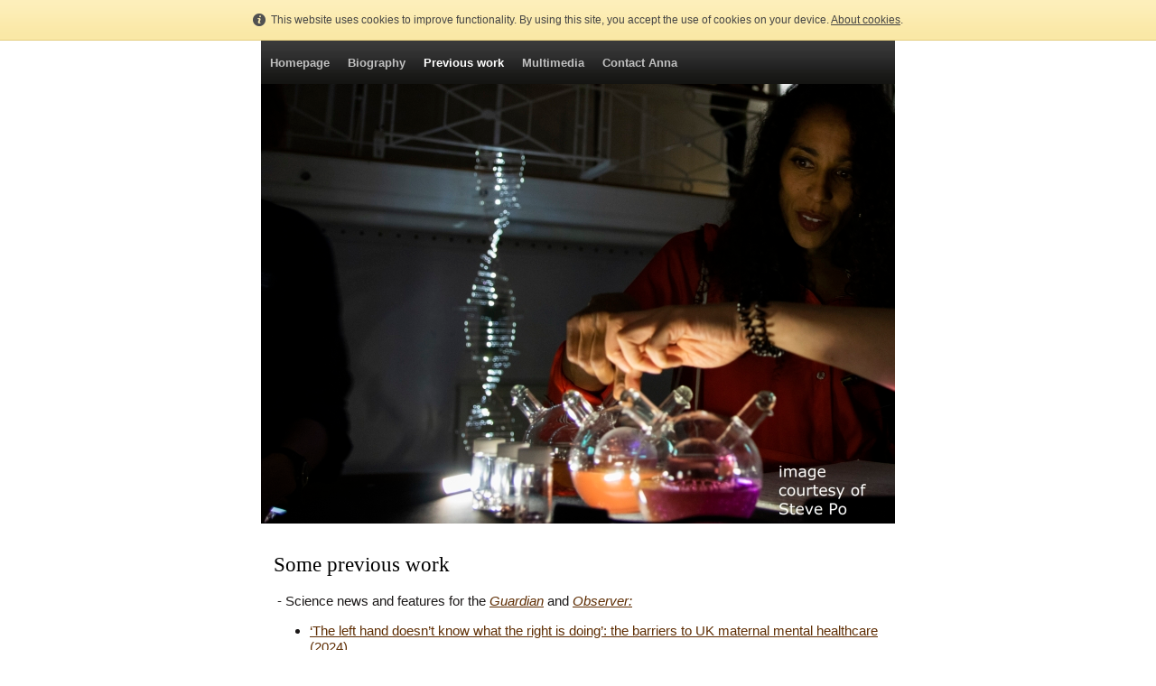

--- FILE ---
content_type: text/html; charset=UTF-8
request_url: http://www.annademming.com/previous_work.html
body_size: 4114
content:
<!DOCTYPE html PUBLIC "-//W3C//DTD XHTML 1.0 Transitional//EN" "http://www.w3.org/TR/xhtml1/DTD/xhtml1-transitional.dtd">
<html xmlns="http://www.w3.org/1999/xhtml" xml:lang="en-GB" lang="en-GB">
	<head>
		<title>Previous work</title>
		<meta http-equiv="Content-type" content="text/html; charset=utf-8" />
		<meta http-equiv="Last-Update" content="2025-04-03T10:39:55+01:00" />
		<meta http-equiv="X-UA-Compatible" content="IE=edge" />
		<meta name="viewport" content="width=702px" />
		        <meta name="keywords" content="" />
        <meta name="description" content="" />
		<!-- <link rel="stylesheet" href="style/thickbox.css" type="text/css" media="screen" /> -->
		<link rel="stylesheet" href="/style/style.v1.5.css" type="text/css" media="screen" />

		<link rel="stylesheet" href="/css/background/breeze_conform-green.css?m=1613398129" type="text/css" />
		<link rel="stylesheet" href="https://maxcdn.bootstrapcdn.com/font-awesome/4.4.0/css/font-awesome.min.css" type="text/css" />
		<link rel="stylesheet" href="/css/content/none.css?m=1613398129" type="text/css" />
		<link rel="stylesheet" href="//media.freeola.com/css/cookie.css" type="text/css" />
		<style type="text/css">
			.custom-font,html,body,input,select,textarea{font-family:Tahoma,Geneva,sans-serif;font-size:15px;}
			.custom-font,html,body,input{color:#1B1818;line-height:1.2}
			hr{border-color:inherit;border-style:solid;}
			td {font-family:Tahoma,Geneva,sans-serif;font-size:15px;}
			a { color: #5E2D03;}
			a:hover{color:#F67C04;}
			p{margin:0;padding:0;}
			#content_wrap{background:#FFFFFF;}
			input.formInputButton,.formInputButton,.custom-el-background{background:#CCCCCC !important;}
			input.formInputButton,.formInputButton,.custom-el-text{color:#000}
			input.formInputButton,.formInputButton,.custom-el-border{border:1px solid #CCCCCC !important;}
            .ui-datepicker .ui-datepicker-header{background:#CCCCCC;border:1px solid #CCCCCC;color:#000;}
			.image_container_small, .image_container_large {border:2px solid #CCCCCC;}
			.help_outer {
                max-width:15em;
				line-height: 1.4;
            }
			.help_header {
                color:#fff;
				/*width: 276px;*/
                font-weight:bold;
                word-wrap:break-word;
                padding:10px 10px 5px;
                background-color:#000;
                background-color:rgba(0,0,0,0.9);
                -webkit-border-top-left-radius: 5px;
                -webkit-border-top-right-radius: 5px;
                -moz-border-radius-topleft: 5px;
                -moz-border-radius-topright: 5px;
                border-top-left-radius: 5px;
                border-top-right-radius: 5px;
			}

			.help_body {
                color:#fff;
                padding:0 10px 10px;
				text-align: left;
				/*width: 276px;*/
                word-wrap:break-word;
                background-color:#000;
                background-color:rgba(0,0,0,0.9);
                -webkit-border-bottom-right-radius: 5px;
                -webkit-border-bottom-left-radius: 5px;
                -moz-border-radius-bottomright: 5px;
                -moz-border-radius-bottomleft: 5px;
                border-bottom-right-radius: 5px;
                border-bottom-left-radius: 5px;
			}

			.help_header_hr {
                display:none;
			}

            .form-required,
            .error {
                color:#CCCCCC            }
                        .blog-content.blog-trunc::after {
                display:block;
                background:linear-gradient(rgba(255, 255, 255, 0), rgba(255, 255, 255, 1));
            }
                    
	
        


					</style>
		<script type="text/javascript" src="//ajax.googleapis.com/ajax/libs/jquery/1.9.1/jquery.min.js"></script>
		<script type="text/javascript">!window.jQuery && document.write(unescape('%3Cscript type="text/javascript" src="/js/jquery-1.4.2.min.js"%3E%3C/script%3E'))</script>
		<script type="text/javascript" src="/js/jquery.touchSwipe.min.js"></script>
		<script type="text/javascript" src="/js/instantpro-live.js"></script>

<!--[if IE 7]>
		<script type="text/javascript">
		$(document).ready(function() {
			var zIndexNumber = 1000;
			$('div').each(function() {
				$(this).css('zIndex', zIndexNumber);
				zIndexNumber -= 10;
			});
		});
		</script>
<![endif]-->
		<script type="text/javascript" src="//media.freeola.com/js/magnific.jquery-min.js"></script>
		<script type="text/javascript" src="//media.freeola.com/js/gallery_magnific.js"></script>
<link rel="stylesheet" type="text/css" href="//media.freeola.com/css/magnific.jquery.css" />
<link rel="stylesheet" type="text/css" href="//media.freeola.com/css/gallery_magnific.css" />
		<link rel="stylesheet" href="/css/nav_top/06-black.css?m=1613398129" type="text/css" />
		<script type="text/javascript">

                        							var design_mode = false;
									var stats_data = '{"data":"[base64]","hash":"9b06a358c72bdaff60f6ae74ed5f74bf"}';
			var page_types = ["standard"];
						$(function() {
                setTimeout(function() {
                    $('.cookie-notify').slideUp('slow');
                }, 15000);
			});
					</script>

		
	</head>
	<body class="body702 body_align_center">
		
		
		<div id="bg_wrap_01" style="">

			<div id="bg_wrap_02">

				<div id="container_01" style="width:702px;position: relative;margin-left: auto; margin-right: auto;">

					<div id="container_01b">

						
						
						
						
						
						<div id="top_wrap">
							<div id="top_links_wrap">
								<div id="container_05" style="max-width:100%;width:702px;position: relative;margin-left: auto; margin-right: auto;">
									<div id="top_bar">
										<div id="top_links"><a href="http://www.annademming.com/">Home</a></div>
									</div>
								</div>
							</div>
						</div>
						<div id="bannav_wrap" class="light-theme " class="">

							
							<div id="top_nav_wrap" style="" data-nav-colour="#222222"  >

								
								<table cellpadding="0" cellspacing="0" border="0">
									<tr>
										<td valign="top">
											<div id="top_navigation1" class="small" style="width:662px; position:relative; overflow:hidden;">
												<ul style="position:relative;">
                                                <li class="waffle">
                                                    <a href="#" class="top_navigation">
                                                        <span class="waffle-icon"></span>
                                                        <span class="waffle-text">More</span>
                                                    </a>
                                                </li>
                                                            <li><a href="/" class="top_navigation">Homepage</a></li>
                        <li><a href="/biography.html" class="top_navigation">Biography</a></li>
                        <li><a href="/previous_work.html" class="navigation_selected">Previous work</a></li>
                        <li><a href="/multimedia.html" class="top_navigation">Multimedia</a></li>
                        <li><a href="/contact_anna.html" class="top_navigation">Contact Anna</a></li>
            </ul>
											</div>
										</td>
									</tr>
								</table>
							</div>

							



						
														<div style="position: relative; overflow: hidden; height: 487px;" id="banner_wrap" class="small"    >
																								<img src="/media/images/user-banner-images/28300/Wl2IuD-credit2-1580992079-small.jpg" alt="Banner Image" width="702" height="487"/>
							</div>
							
							
						</div>

					</div>

				</div>

			</div>

			<div id="bg_wrap_03">

				<div id="container_02" style="width:702px;position: relative;margin-left: auto; margin-right: auto;">

					<div id="container_02b">

						<div id="site_wrap" style="width:702px;" class="vert_nav_left">

							
							<div id="above_content" style="display:none"></div>

							<div id="content_wrap" style="overflow-x:auto;"   >
								<div class="page-section page-section-no-spacing page-standard-original"><p>&nbsp;</p><table style="width: 684px; height: 100%;" border="0" cellpadding="4"><tbody><tr><td valign="top"><p><span style="font-size: 12pt; font-family: Verdana;"><span style="color: #000000;"><span style="font-size: 17pt;">Some previous work</span></span></span></p><p>&nbsp;</p><p>&nbsp;- Science news and features for the <em><a href="https://www.theguardian.com/environment/2019/dec/20/new-form-of-uranium-found-that-could-affect-nuclear-waste-disposal-plans">Guardian</a> </em>and<em> <a href="https://www.theguardian.com/society/2024/jan/20/maternal-mental-health-care-nhs-postpartum-psychosis-depression-mother-baby-unit">Observer:</a></em></p><ul><li><a href="https://www.theguardian.com/society/2024/jan/20/maternal-mental-health-care-nhs-postpartum-psychosis-depression-mother-baby-unit">&lsquo;The left hand doesn&rsquo;t know what the right is doing&rsquo;: the barriers to UK maternal mental healthcare (2024)</a><em><a href="https://www.theguardian.com/society/2024/jan/20/maternal-mental-health-care-nhs-postpartum-psychosis-depression-mother-baby-unit">,</a></em>&nbsp;</li><li><a href="https://www.theguardian.com/science/2024/mar/02/doing-something-for-the-real-world-how-1000-uk-schoolkids-helped-crack-a-crystals-conundrum">'Doing something for the real world&rsquo;: how 1,000 UK schoolkids helped crack a crystals conundrum (2024)</a>,</li><li><a href="https://www.theguardian.com/science/2025/mar/23/they-have-no-one-to-follow-how-migrating-birds-use-quantum-mechanics-to-navigate"> &lsquo;They have no one to follow&rsquo;: how migrating birds use quantum mechanics to navigate (2025)</a></li></ul><p>&nbsp;</p><p>&nbsp;- Features, book reviews, and explainers for <em><a href="https://www.newscientist.com/author/anna-demming/">New Scientist</a></em></p><p>&nbsp;</p><p>&nbsp;- News and analysis in <em><a href="https://www.scientificamerican.com/author/anna-demming/">Scientific American</a></em></p><p>&nbsp;</p><p>&nbsp;- News, indepth, book reviews and multimedia for <em><a href="https://physicsworld.com/author/anna-demming/">Physics World</a></em></p><p>&nbsp;</p><p>&nbsp;- News and features for <em><a href="https://www.chemistryworld.com/anna-demming/500111.bio">Chemistry World</a></em></p><p>&nbsp;</p><p><em>&nbsp;- </em>Interview for <em><a href="https://academic.oup.com/jrssig/article/22/1/30/7919555#google_vignette">Significance</a></em></p><p>&nbsp;</p><p>&nbsp;- News for <em><a href="https://www.livescience.com/author/anna-demming">Live Science</a></em></p><p>&nbsp;</p><p>&nbsp;- Book reviews for <a href="https://www.sciencenews.org/author/anna-demming"><em>Science News</em></a></p><p>&nbsp;</p><p>&nbsp;- Focus article for <em><a href="https://physics.aps.org/articles/v13/37">APS Physics</a></em></p><p>&nbsp;</p><p>&nbsp;- Developmental manuscript edits for Springer-Nature</p><p>&nbsp;</p><p>&nbsp;- Editorials and manuscript review for IOP Publishing</p><p>&nbsp;</p><p>&nbsp;- Features sections for Newsdesk Media</p><p>&nbsp;</p><p>&nbsp;- Press releases, research highlights for&nbsp;industrial and academic institutions</p><p>&nbsp;</p><p>&nbsp;-&nbsp;<a href="https://www.nature.com/articles/nphoton.2008.143">News &amp; Views</a> for <em>Nature Photonics</em></p><p>&nbsp;</p><p style="text-align: center;">previous work in multimedia available&nbsp;<a href="/multimedia.html">here</a></p><p>&nbsp;</p><p>&nbsp;</p><p>&nbsp;</p></td></tr><tr><td><p><span style="font-size: 12pt; font-family: Verdana;"><span style="color: #000000;"><span style="font-size: 17pt;">&nbsp;</span></span></span></p></td></tr><tr><td><p><span style="font-size: 12pt; font-family: Verdana;"><span style="color: #000000;"><span style="font-size: 17pt;">&nbsp;</span></span></span></p></td></tr><tr><td><p><span style="font-size: 12pt; font-family: Verdana;"><span style="color: #000000;"><span style="font-size: 17pt;">&nbsp;</span></span></span></p></td></tr></tbody></table><p>&nbsp;</p></div>							</div>

							
							<div id="below_content" style="display:none"></div>

							<div style="clear: both;"></div>

						</div>

					</div>

				</div>

				<div id="footer_wrap">

					
					<div id="footer_links_wrap">
						<div id="container_03" style="max-width:100%;width:702px;position: relative;margin-left: auto; margin-right: auto;">
							<div id="footer_bar">
								<div id="footer_links" ><a href="http://www.annademming.com/">Home</a></div>
							</div>
						</div>
					</div>

					
					<div id="footer_text_wrap">

						<div id="container_04" style="width:702px;position: relative;margin-left: auto; margin-right: auto;">

						                    </div>

                    
					</div>
				</div>

			</div>

			<div id="bg_wrap_04"></div>

		</div>

		<div id="widget"></div>

		            		<div id="cookie_alert" class="cookie-notify">
    			<span>This website uses cookies to improve functionality. By using this site, you accept the use of cookies on your device. <a href="/data-handling-information.html">About cookies</a>.</span>
    		</div>
				
			</body>

</html>


--- FILE ---
content_type: text/html; charset=UTF-8
request_url: http://www.annademming.com/log-statistics.php
body_size: 296
content:
{"visits":0,"style":null,"enabled":false,"max_num_digits":6,"num_digits":6,"digits":null}

--- FILE ---
content_type: text/css;charset=UTF-8
request_url: http://www.annademming.com/css/background/breeze_conform-green.css?m=1613398129
body_size: 68
content:
html, body {
	margin: 0px;
	padding: 0px;
}

--- FILE ---
content_type: text/css;charset=UTF-8
request_url: http://www.annademming.com/css/content/none.css?m=1613398129
body_size: 204
content:
html, body {
}
#content_wrap {
	width: 686px;
	text-align: left;
	padding: 8px;
	overflow-x: auto;
	min-height: 419px;
}
#top_bar,
#footer_links_wrap {
	display:none;
}
#footer_text {
    margin-top:50px;
    padding-top:10px;
    padding:20px 0;
	text-align: center;
}

--- FILE ---
content_type: text/css
request_url: http://media.freeola.com/css/gallery_magnific.css
body_size: 3702
content:
.mfp-content {
    background-color: #FFFFFF;
    padding: 0 0px;
    margin-top:20px;
    margin-bottom:20px;
    overflow:hidden;

    font-family: arial;
    font-size: 12px;
    line-height: 18px;
}

.mfp-content p {
    color:#555555;
    margin:12px 0;
}

.mfp-content h1,
.mfp-content h2,
.mfp-content h3 {
    color: #111111;
    font-weight: normal;
    margin: 0;
    font-family: arial;
}

.mfp-figure,
.mfp-figure:after {
    box-shadow:none;
    position:relative;
    line-height:normal;
    margin:0px 10px;
}

.mfp-image-container {
    margin-bottom:10px;
    position:relative;
}

img.mfp-img {
    padding:50px 0px 35px 0px;
    position:relative;
    top:-40px;
    margin-bottom:-90px;
}

.mfp-image-container.mfp-caption-img img.mfp-img {
    padding:50px 0px 100px 0px;
}

.mfp-with-zoom .mfp-container,
.mfp-with-zoom.mfp-bg {
  opacity: 0.01;
  -webkit-backface-visibility: hidden;
  /* ideally, transition speed should match zoom duration */
  -webkit-transition: all 0.3s ease-out;
  -moz-transition: all 0.3s ease-out;
  -o-transition: all 0.3s ease-out;
  transition: all 0.3s ease-out;
}

.mfp-with-zoom.mfp-ready .mfp-container {
    opacity: 1;
}
.mfp-with-zoom.mfp-ready.mfp-bg {
    opacity: 0.89;
}

.mfp-with-zoom.mfp-removing .mfp-container,
.mfp-with-zoom.mfp-removing.mfp-bg {
  opacity: 0;
}

.mfp-arrow-right-bottom {
    display:block;
    float:right;
    border:0;
    color:#000;
    width:70px;
    height:16px;
    cursor:pointer;
    text-align:right;
    padding: 5px 0px 10px;
}

.mfp-arrow-left-bottom {
    display:block;
    float:left;
    border:0;
    color:#000;
    width:70px;
    height:16px;
    cursor:pointer;
    padding: 5px 0px 10px;
}

.mfp-arrow-right-middle {
    margin-bottom:15px;
    position:absolute;
    top:50%;
    right:0;
    border:0;
    background-image:url("//media.freeola.com/images/gallery/Right-Arrow-Icon.png");
    background-color:transparent;
    text-indent:-9999px;
    width:30px;
    height:30px;
    cursor:pointer;
}

.mfp-arrow-left-middle {
    margin-bottom:15px;
    position:absolute;
    top:50%;
    left:0;
    border:0;
    background-image:url("//media.freeola.com/images/gallery/Left-Arrow-Icon.png");
    background-color:transparent;
    text-indent:-9999px;
    width:30px;
    height:30px;
    cursor:pointer;
}

.mfp-close {
    display:none !important;
}

.mfp-custom-close {
    position:absolute;
    top:10px;
    right:0;
    display:block;
    color:#444;
    border:0;
    background-image:url("//media.freeola.com/images/gallery/Close-Viewer-Icon.png");
    background-color:transparent;
    height:30px;
    width:30px;
    text-indent:-9999px;
    z-index:1;
    cursor:pointer;
}

.mfp-bottom-bar {
    position:relative;
    margin-top:0px;
    z-index:1;
    min-height: 10px;
}

.mfp-caption {
    position:static;
    color:#000;
    padding-bottom:5px;
    min-height:60px;
}

.mfp-caption h3 {
    padding-bottom:0px !important;
    padding-top:8px !important;
    font-weight:bold;
    color:#000;
    word-wrap:break-word;
}

.mfp-caption p {
    margin: 5px 0px;
    color:#000;
    word-wrap:break-word;
}


.mfp-counter {
    position:static;
    text-align:center;
    color:#000;
    padding: 3px 0px 12px;
    height:16px;
}

.mfp-inline-holder .mfp-content{
    width:auto;
}

#magnific_heading_slide {
    position:relative;
    margin:0px 10px;
}

.mfp-heading-container {
    min-width:300px;
    min-height:100px;
}

.mfp-heading-text {
    text-align:center;
    max-width:400px;
    min-height:150px;
    padding:20px 50px;
    position:relative;
    cursor:pointer;
    word-wrap:break-word;
}

.mfp-heading-text #mfp-heading-title {
    padding: 20px;
}


--- FILE ---
content_type: text/css;charset=UTF-8
request_url: http://www.annademming.com/css/nav_top/06-black.css?m=1613398129
body_size: 362
content:
#top_navigation1 {
	height: 48px;
}

#top_nav_wrap {
	height: 48px;
	text-align: left;
	background: url('//media.freeola.com/navigations/06/black-top-nav-bg.jpg') repeat-x;
}

#top_nav_wrap ul {
	list-style-type: none;
	margin: 0px;
	padding: 0px;
	position:relative;
}

#top_nav_wrap li {
	float: left;
	height: 48px;
}

a.top_navigation:link, a.top_navigation:visited, a.navigation_selected:link, a.navigation_selected:visited {
	display: block;
	float: left;
	font: bold 13px arial;
	color: #c0c0c0;
	text-decoration: none;
	line-height: 50px;
	margin: 0px 10px 0px 10px;
}

a.top_navigation:hover {
	color: #fff;
}

a.navigation_selected:link, a.navigation_selected:visited {
	color: #fff;
}

#edit-button-nav-top {
	top: 11px;
	right: 10px;
}

--- FILE ---
content_type: application/javascript
request_url: http://www.annademming.com/js/instantpro-live.js
body_size: 57120
content:
/**
 * jQuery.browser.mobile (http://detectmobilebrowser.com/)
 *
 * jQuery.browser.mobile will be true if the browser is a mobile device
 *
 **/
(function(a){(jQuery.browser2=jQuery.browser2||{}).mobile=/(android|bb\d+|meego).+mobile|avantgo|bada\/|blackberry|blazer|compal|elaine|fennec|hiptop|iemobile|ip(hone|od)|iris|kindle|lge |maemo|midp|mmp|mobile.+firefox|netfront|opera m(ob|in)i|palm( os)?|phone|p(ixi|re)\/|plucker|pocket|psp|series(4|6)0|symbian|treo|up\.(browser|link)|vodafone|wap|windows ce|xda|xiino/i.test(a)||/1207|6310|6590|3gso|4thp|50[1-6]i|770s|802s|a wa|abac|ac(er|oo|s\-)|ai(ko|rn)|al(av|ca|co)|amoi|an(ex|ny|yw)|aptu|ar(ch|go)|as(te|us)|attw|au(di|\-m|r |s )|avan|be(ck|ll|nq)|bi(lb|rd)|bl(ac|az)|br(e|v)w|bumb|bw\-(n|u)|c55\/|capi|ccwa|cdm\-|cell|chtm|cldc|cmd\-|co(mp|nd)|craw|da(it|ll|ng)|dbte|dc\-s|devi|dica|dmob|do(c|p)o|ds(12|\-d)|el(49|ai)|em(l2|ul)|er(ic|k0)|esl8|ez([4-7]0|os|wa|ze)|fetc|fly(\-|_)|g1 u|g560|gene|gf\-5|g\-mo|go(\.w|od)|gr(ad|un)|haie|hcit|hd\-(m|p|t)|hei\-|hi(pt|ta)|hp( i|ip)|hs\-c|ht(c(\-| |_|a|g|p|s|t)|tp)|hu(aw|tc)|i\-(20|go|ma)|i230|iac( |\-|\/)|ibro|idea|ig01|ikom|im1k|inno|ipaq|iris|ja(t|v)a|jbro|jemu|jigs|kddi|keji|kgt( |\/)|klon|kpt |kwc\-|kyo(c|k)|le(no|xi)|lg( g|\/(k|l|u)|50|54|\-[a-w])|libw|lynx|m1\-w|m3ga|m50\/|ma(te|ui|xo)|mc(01|21|ca)|m\-cr|me(rc|ri)|mi(o8|oa|ts)|mmef|mo(01|02|bi|de|do|t(\-| |o|v)|zz)|mt(50|p1|v )|mwbp|mywa|n10[0-2]|n20[2-3]|n30(0|2)|n50(0|2|5)|n7(0(0|1)|10)|ne((c|m)\-|on|tf|wf|wg|wt)|nok(6|i)|nzph|o2im|op(ti|wv)|oran|owg1|p800|pan(a|d|t)|pdxg|pg(13|\-([1-8]|c))|phil|pire|pl(ay|uc)|pn\-2|po(ck|rt|se)|prox|psio|pt\-g|qa\-a|qc(07|12|21|32|60|\-[2-7]|i\-)|qtek|r380|r600|raks|rim9|ro(ve|zo)|s55\/|sa(ge|ma|mm|ms|ny|va)|sc(01|h\-|oo|p\-)|sdk\/|se(c(\-|0|1)|47|mc|nd|ri)|sgh\-|shar|sie(\-|m)|sk\-0|sl(45|id)|sm(al|ar|b3|it|t5)|so(ft|ny)|sp(01|h\-|v\-|v )|sy(01|mb)|t2(18|50)|t6(00|10|18)|ta(gt|lk)|tcl\-|tdg\-|tel(i|m)|tim\-|t\-mo|to(pl|sh)|ts(70|m\-|m3|m5)|tx\-9|up(\.b|g1|si)|utst|v400|v750|veri|vi(rg|te)|vk(40|5[0-3]|\-v)|vm40|voda|vulc|vx(52|53|60|61|70|80|81|83|85|98)|w3c(\-| )|webc|whit|wi(g |nc|nw)|wmlb|wonu|x700|yas\-|your|zeto|zte\-/i.test(a.substr(0,4))})(navigator.userAgent||navigator.vendor||window.opera);

/*!
 * jQuery Browser Plugin v0.0.2
 * https://github.com/gabceb/jquery-browser-plugin
 *
 * Original jquery-browser code Copyright 2005, 2013 jQuery Foundation, Inc. and other contributors
 * http://jquery.org/license
 *
 * Modifications Copyright 2013 Gabriel Cebrian
 * https://github.com/gabceb
 *
 * Released under the MIT license
 *
 * Date: 2013-07-29T17:23:27-07:00
 */

(function( jQuery, window, undefined ) {
"use strict";

var matched, browser;

jQuery.uaMatch = function( ua ) {
  ua = ua.toLowerCase();

	var match = /(opr)[\/]([\w.]+)/.exec( ua ) ||
		/(chrome)[ \/]([\w.]+)/.exec( ua ) ||
		/(webkit)[ \/]([\w.]+)/.exec( ua ) ||
		/(opera)(?:.*version|)[ \/]([\w.]+)/.exec( ua ) ||
		/(msie) ([\w.]+)/.exec( ua ) ||
		ua.indexOf("trident") >= 0 && /(rv)(?::| )([\w.]+)/.exec( ua ) ||
		ua.indexOf("compatible") < 0 && /(mozilla)(?:.*? rv:([\w.]+)|)/.exec( ua ) ||
		[];

	var platform_match = /(ipad)/.exec( ua ) ||
		/(iphone)/.exec( ua ) ||
		/(android)/.exec( ua ) ||
		[];

	return {
		browser: match[ 1 ] || "",
		version: match[ 2 ] || "0",
		platform: platform_match[0] || ""
	};
};

matched = jQuery.uaMatch( window.navigator.userAgent );
browser = {};

if ( matched.browser ) {
	browser[ matched.browser ] = true;
	browser.version = matched.version;
}

if ( matched.platform) {
	browser[ matched.platform ] = true
}

// Chrome and Opera 15+ are Webkit, but Webkit is also Safari.
if ( browser.chrome || browser.opr) {
	browser.webkit = true;
} else if ( browser.webkit ) {
	browser.safari = true;
}

// IE11 has a new token so we will assign it msie to avoid breaking changes
if (browser.rv)
{
	browser.msie = true;
}

// Opera 15+ are identified as opr
if (browser.opr)
{
	browser.opera = true;
}

jQuery.browser = browser;

})( jQuery, window );

//*** THE ABOVE WAS INCLUDED TO MAKE THE FOLLOWING CODE COMPATIBLE WITH JQUERY 1.9.1 ***//

var toploc = ''
try {
    toploc = new String(top.location);
} catch (err) {
}
var calendar_parameters = new Object(), original_params = new Object(), schedule_parameters = new Object();
// Character counter

$(function(){

	var counter_chars = 0;

	$('.counter').each(function() {
		if($(this).hasClass('blog')) {
			counter_chars = 5000
		}
		if($(this).hasClass('guestbook')) {
			counter_chars = 2000;
		}
		if($(this).hasClass('contact')) {
			counter_chars = 400;
		}
		chars_left($(this).attr('id'), counter_chars, $(this).attr('id').replace(/\D/g,''));
	});

				//console.log(calendar_parameters);
	$.each(calendar_parameters, function(calendar_id, params) {
		$('#calendar-'+calendar_id).displayCalendar('add', params);
		$('.calendar-container').delegate('.more-like', 'click', function() {
			var tab_options = params;
		tab_options.calendar_id = $(this).attr('rel');
			tab_options.part_id = $('#calendar-'+tab_options.calendar_id).parent().attr('id').replace('tabs-', '');
			tab_options.filter_search = $(this).attr('id').replace('more-', '');
			$.fn.displayCalendar('display', tab_options);
			return false;
		});
		$('.calendar-container').delegate('.show-all', 'click', function() {
			var tab_options = params;
			tab_options.calendar_id = $(this).attr('rel');
			tab_options.part_id = $('#calendar-'+tab_options.calendar_id).parent().attr('id').replace('tabs-', '');
			delete tab_options.filter_search;
			$.fn.displayCalendar('display', tab_options);
			return false;
		});
	});


	// Init schedules
	$.each(schedule_parameters, function(schedule_id, params) {
		$('#schedule-'+schedule_id).displaySchedule('add', params);

                // Filter
                $('.schedule-container').undelegate('.filter-items', 'click');
                $('.schedule-container').delegate('.filter-items', 'click', function(e) {
                        var tab_options = params;
                        tab_options.schedule_id = $('.ui-tabs-selected').attr('rel');
                        tab_options.item_id = $(this).attr('id').replace('more-', '');
                        tab_options.filter_search = $(this).attr('rel');
                        $('#schedule-'+tab_options.schedule_id).displaySchedule('display', tab_options);
                        e.preventDefault();
                });
                $('.schedule-container').undelegate('.show-all-items', 'click');
                $('.schedule-container').delegate('.show-all-items', 'click', function(e) {
                        var tab_options = params;
                        tab_options.schedule_id = $('.ui-tabs-selected').attr('rel');
                        tab_options.item_id = $(this).attr('id').replace('more-', '');
                        tab_options.filter_search = '';
                        $('#schedule-'+tab_options.schedule_id).displaySchedule('display', tab_options);
                        e.preventDefault();
                });

		/*
		$('.schedule-container').delegate('.filter-items', 'click', function() {
			var tab_options =params;
			tab_options.item_id = $(this).attr('id').replace('more-', '');
			tab_options.filter_search = $(this).attr('rel')
			$.fn.displaySchedule('display', tab_options);
			return false;
		});

		$('.schedule-container').delegate('.show-all-items', 'click', function() {
			var tab_options = params;
			tab_options.schedule_id = $('.ui-tabs-selected').attr('rel');
			delete tab_options.filter_search;
			$.fn.displaySchedule('display', tab_options);
			return false;
		});	*/
	});
	$.each(original_params, function(part_id, params) {
		if (params.no_schedules) {
			$('.schedule-'+part_id).after('<div id="no-schedules"><strong>There are no schedules to display.</strong>');
		}
	});
});

var over = false;
function chars_left(source_id, count, target) {
    if($('#'+source_id).length > 0) {
        //Current character count
        var current = $('#'+source_id).val().length;
        //How many left?
        var chars_left = count - current;
        //Over the limit or not?
        if(chars_left < 0) {
            var currentval = $('#'+source_id).val();
            $('#'+source_id).val(currentval.substr(0, (count)));
            var current = $('#'+source_id).val().length;
            var chars_left = count - current;
        }
        $('#'+target).css('font-weight', chars_left > 0 ? 'normal' : 'bold');
        $('#'+target).text(chars_left);
    }
}

function check() {
	if(over == true) {
		document.getElementById('formInputButton').disabled = true;
		document.getElementById('warning').innerHTML = "Your message is to long, please shorten it.";
		}
	}

// jQuery
if(typeof jQuery == 'undefined') {
	document.write('<script type="text/javascript" src="js/jquery-1.3.2.min.js"><\/script>');
}

// Media embed
function writeFlash(p) {
	writeEmbed(
		'D27CDB6E-AE6D-11cf-96B8-444553540000',
		'http://download.macromedia.com/pub/shockwave/cabs/flash/swflash.cab#version=6,0,40,0',
		'application/x-shockwave-flash',
		p
	);
}

function writeShockWave(p) {
	writeEmbed(
	'166B1BCA-3F9C-11CF-8075-444553540000',
	'http://download.macromedia.com/pub/shockwave/cabs/director/sw.cab#version=8,5,1,0',
	'application/x-director',
		p
	);
}

function writeQuickTime(p) {
	writeEmbed(
		'02BF25D5-8C17-4B23-BC80-D3488ABDDC6B',
		'http://www.apple.com/qtactivex/qtplugin.cab#version=6,0,2,0',
		'video/quicktime',
		p
	);
}

function writeRealMedia(p) {
	writeEmbed(
		'CFCDAA03-8BE4-11cf-B84B-0020AFBBCCFA',
		'http://download.macromedia.com/pub/shockwave/cabs/flash/swflash.cab#version=6,0,40,0',
		'audio/x-pn-realaudio-plugin',
		p
	);
}

function writeWindowsMedia(p) {
	p.url = p.src;
	writeEmbed(
		'6BF52A52-394A-11D3-B153-00C04F79FAA6',
		'http://activex.microsoft.com/activex/controls/mplayer/en/nsmp2inf.cab#Version=5,1,52,701',
		'application/x-mplayer2',
		p
	);
}

function writeEmbed(cls, cb, mt, p) {
	var h = '', n;

	h += '<object classid="clsid:' + cls + '" codebase="' + cb + '"';
	h += typeof(p.id) != "undefined" ? 'id="' + p.id + '"' : '';
	h += typeof(p.name) != "undefined" ? 'name="' + p.name + '"' : '';
	h += typeof(p.width) != "undefined" ? 'width="' + p.width + '"' : '';
	h += typeof(p.height) != "undefined" ? 'height="' + p.height + '"' : '';
	h += typeof(p.align) != "undefined" ? 'align="' + p.align + '"' : '';
	h += '>';

	for (n in p)
		h += '<param name="' + n + '" value="' + p[n] + '">';

	h += '<embed type="' + mt + '"';

	for (n in p)
		h += n + '="' + p[n] + '" ';

	h += '></embed></object>';

	document.write(h);
}

// MAYGO
// jQuery tooltip
(function($){var helper={},current,title,tID,IE=$.browser.msie&&/MSIE\s(5\.5|6\.)/.test(navigator.userAgent),track=false;$.tooltip={blocked:false,defaults:{delay:200,fade:false,showURL:true,extraClass:"",top:15,left:15,id:"tooltip"},block:function(){$.tooltip.blocked=!$.tooltip.blocked;}};$.fn.extend({tooltip:function(settings){settings=$.extend({},$.tooltip.defaults,settings);createHelper(settings);return this.each(function(){$.data(this,"tooltip",settings);this.tOpacity=helper.parent.css("opacity");this.tooltipText=this.title;$(this).removeAttr("title");this.alt="";}).mouseover(save).mouseout(hide).click(hide);},fixPNG:IE?function(){return this.each(function(){var image=$(this).css('backgroundImage');if(image.match(/^url\(["']?(.*\.png)["']?\)$/i)){image=RegExp.$1;$(this).css({'backgroundImage':'none','filter':"progid:DXImageTransform.Microsoft.AlphaImageLoader(enabled=true, sizingMethod=crop, src='"+image+"')"}).each(function(){var position=$(this).css('position');if(position!='absolute'&&position!='relative')$(this).css('position','relative');});}});}:function(){return this;},unfixPNG:IE?function(){return this.each(function(){$(this).css({'filter':'',backgroundImage:''});});}:function(){return this;},hideWhenEmpty:function(){return this.each(function(){$(this)[$(this).html()?"show":"hide"]();});},url:function(){return this.attr('href')||this.attr('src');}});function createHelper(settings){if(helper.parent)return;helper.parent=$('<div id="'+settings.id+'"><h3></h3><div class="body"></div><div class="url"></div></div>').appendTo(document.body).hide();if($.fn.bgiframe)helper.parent.bgiframe();helper.title=$('h3',helper.parent);helper.body=$('div.body',helper.parent);helper.url=$('div.url',helper.parent);}function settings(element){return $.data(element,"tooltip");}function handle(event){if(settings(this).delay)tID=setTimeout(show,settings(this).delay);else
show();track=!!settings(this).track;$(document.body).bind('mousemove',update);update(event);}function save(){if($.tooltip.blocked||this==current||(!this.tooltipText&&!settings(this).bodyHandler))return;current=this;title=this.tooltipText;if(settings(this).bodyHandler){helper.title.hide();var bodyContent=settings(this).bodyHandler.call(this);if(bodyContent.nodeType||bodyContent.jquery){helper.body.empty().append(bodyContent)}else{helper.body.html(bodyContent);}helper.body.show();}else if(settings(this).showBody){var parts=title.split(settings(this).showBody);helper.title.html(parts.shift()).show();helper.body.empty();for(var i=0,part;(part=parts[i]);i++){if(i>0)helper.body.append("<br/>");helper.body.append(part);}helper.body.hideWhenEmpty();}else{helper.title.html(title).show();helper.body.hide();}if(settings(this).showURL&&$(this).url())helper.url.html($(this).url().replace('http://','')).show();else
helper.url.hide();helper.parent.addClass(settings(this).extraClass);if(settings(this).fixPNG)helper.parent.fixPNG();handle.apply(this,arguments);}function show(){tID=null;if((!IE||!$.fn.bgiframe)&&settings(current).fade){if(helper.parent.is(":animated"))helper.parent.stop().show().fadeTo(settings(current).fade,current.tOpacity);else
helper.parent.is(':visible')?helper.parent.fadeTo(settings(current).fade,current.tOpacity):helper.parent.fadeIn(settings(current).fade);}else{helper.parent.show();}update();}function update(event){if($.tooltip.blocked)return;if(event&&event.target.tagName=="OPTION"){return;}if(!track&&helper.parent.is(":visible")){$(document.body).unbind('mousemove',update)}if(current==null){$(document.body).unbind('mousemove',update);return;}helper.parent.removeClass("viewport-right").removeClass("viewport-bottom");var left=helper.parent[0].offsetLeft;var top=helper.parent[0].offsetTop;if(event){left=event.pageX+settings(current).left;top=event.pageY+settings(current).top;var right='auto';if(settings(current).positionLeft){right=$(window).width()-left;left='auto';}helper.parent.css({left:left,right:right,top:top});}var v=viewport(),h=helper.parent[0];if(v.x+v.cx<h.offsetLeft+h.offsetWidth){left-=h.offsetWidth+20+settings(current).left;helper.parent.css({left:left+'px'}).addClass("viewport-right");}if(v.y+v.cy<h.offsetTop+h.offsetHeight){top-=h.offsetHeight+20+settings(current).top;helper.parent.css({top:top+'px'}).addClass("viewport-bottom");}}function viewport(){return{x:$(window).scrollLeft(),y:$(window).scrollTop(),cx:$(window).width(),cy:$(window).height()};}function hide(event){if($.tooltip.blocked)return;if(tID)clearTimeout(tID);current=null;var tsettings=settings(this);function complete(){helper.parent.removeClass(tsettings.extraClass).hide().css("opacity","");}if((!IE||!$.fn.bgiframe)&&tsettings.fade){if(helper.parent.is(':animated'))helper.parent.stop().fadeTo(tsettings.fade,0,complete);else
helper.parent.stop().fadeOut(tsettings.fade,complete);}else
complete();if(settings(this).fixPNG)helper.parent.unfixPNG();}})(jQuery);

// Menu and tooltip initialisation
$(function() {
	if(jQuery.inArray('gallery', page_types) != -1) {
		$('.show_caption').tooltip({
	 	 	track: true,
	  	delay: 0,
	  	top: 0,
	  	showURL: false,
	  	bodyHandler: function() {
	  		var tooltip_text = $(this).find('.hidden_caption').text();
	  		if(tooltip_text != '' ) {
	  			return tooltip_text;
	  		} else {
	  			return false;
	  		}
	  	}
		});
		if(!jQuery.support.cssFloat) {
			$('.thumbnail_nofooter').css('height','24px');
		}
	}

	// Log stats
	if( ! design_mode) {
		$.post('/log-statistics.php', {
			 data: stats_data
			 }, function(response) {
				if (response) {
					response = $.parseJSON(response)
					if(response.enabled == 'yes') {
						var img_dir = '//media.freeola.com/images/addons/hitcounter/images/'+response.style+'/';
						var html = '<table style="clear:both;" width="116" border="0" cellspacing="0" cellpadding="0" align="center"><tr><td colspan="8" align="center" style="padding-top: 6px;"><span style="font: 11px arial;">Visitor Counter:</span></td></tr><tr>';
						html += '<td valign="bottom" class="'+response.style+'hcleftcol" width="4" style="background:url(//media.freeola.com/images/addons/hitcounter/images/'+response.style+'/left.gif) no-repeat;"></td>';
						for(var i = 0; i <= response.num_digits; i++) {
							if(response.digits[i] != '') {
								html +=  '<td width="18"><img src="'+img_dir+response.digits[i]+'.gif" alt="'+response.digits[i]+'" /></td>';
							}
						}
						html += '<td valign="bottom" class="'+response.style+'hcrightcol" width="4" style="background:url(//media.freeola.com/images/addons/hitcounter/images/'+response.style+'/right.gif) no-repeat;"></td></tr><tr><td colspan="8" style="padding-bottom: 6px;">&nbsp;</td></tr></table>';
						$('#hit-counter-box').html(html);
					}
				}
			}
		);
	}

	// Fix for IE
	if(!jQuery.support.cssFloat) {
		$('#banner_small').width(690);
	}
});


//MAY GO
//

window.matrix = new function(){
    var self = this

    var elements = {}
    var has_nav = false
    var rendered = false
    var expanded = false
    var last_width = 0
    var global_events = false

    self.update_elements = function(){
        elements = {
            $nav_wrap: $('#top_nav_wrap')
        }
        has_nav = elements.$nav_wrap.length > 0

        if(has_nav){

            elements.$nav_outer = $('#top_navigation1')
            elements.$nav_ul = elements.$nav_outer.children('ul')

            elements.items = []
            elements.$nav_ul.children(':not(.waffle)').each(function(){
                var $this = $(this)
                elements.items.push({
                    $item:$this,
                    classname:$(this).children('a').attr('class'),
                    matrixed:false
                })
            })

            elements.$waffle = elements.$nav_ul.children('.waffle')
                .click(function(){
                    self.toggle_menu()
                    return false
                })
            elements.$waffle_a = elements.$waffle.children('a')
            elements.$waffle_icon = elements.$waffle.find('.waffle-icon')

            var group_colour = elements.$nav_wrap.attr('data-nav-colour') || '#FFFFFF'

            elements.$expand_outer = elements.$nav_wrap.find('.expand-menu-outer')
            if(elements.$expand_outer.length > 0){
                elements.$expand_inner = elements.$expand_outer.children('.expand-menu')
                elements.$expand_ul = elements.$expand_inner.children('ul')
            } else {
                elements.$expand_outer = $('<div />')
                    .addClass('expand-menu-outer')
                    .insertAfter(elements.$nav_wrap)
                    .hide()
                    .on('touchstart', function(e) {
                        e.stopPropagation()
                    })
                elements.$expand_inner = $('<div />')
                    .addClass('expand-menu')
                    .appendTo(elements.$expand_outer)
                elements.$expand_ul = $('<ul />').appendTo(elements.$expand_inner)
            }

            elements.$expand_inner.css({
                borderColor:group_colour
            })

        }

        rendered = false
        expanded = false
        last_width = 0
    }

    self.refresh = function(){
        if(!has_nav)
            return

        var current_width = elements.$nav_outer.width()
        if(current_width == last_width)
            return

        last_width = current_width

        if(rendered){
            for(var i in elements.items){
                var item = elements.items[i]
                if(item.matrixed){
                    item.$item
                        .appendTo(elements.$nav_ul)
                        .children('a').attr('class', item.classname)
                    item.matrixed = false
                }
            }
            elements.$waffle.prependTo(elements.$nav_ul)
            elements.$waffle_icon.removeClass('fa-bars')
            elements.$expand_inner.removeClass('waffle-menu burger-menu quarters thirds')
            elements.$nav_outer.removeClass('matrix-menu-loaded')
            elements.$expand_outer.hide()
        }
        elements.$waffle_icon.addClass('fa fa-th').removeClass('fa-bars')

        var max_top = elements.$nav_ul.children('li').first().position().top
        var max_left = current_width

        // Hide the button and see if the last item fits
        // If it doesn't show the button and create a dropdown
        elements.$waffle.hide()
        var $last_item = elements.$nav_ul.children('li').last()
        var position = $last_item.position()
        if(position.left + $last_item.outerWidth(true) >= max_left || position.top > max_top)
            elements.$waffle.show()
        else
            return

        // Make sure the font size is at least 14px as font awesome looks bad smaller
        var current_waffle_size = parseInt(elements.$waffle_icon.css('font-size').match(/\d+/g)[0])
        var min_size = 14
        var odd_sizes = {
            15:14,
            16:14,
            17:18,
            19:18,
            20:21,
            23:24,
            29:30
        }
        if(current_waffle_size > 0){
            if(current_waffle_size < min_size){
                var difference = Math.floor((min_size - current_waffle_size)/2)
                elements.$waffle_icon.css({
                    'fontSize': min_size + 'px',
                    'position': 'relative',
                    'top': difference + 'px'
                })
                current_waffle_size = min_size
            }
            for(var size in odd_sizes){
                if(current_waffle_size == size){
                    elements.$waffle_icon.css('fontSize',odd_sizes[size])
                    current_waffle_size = odd_sizes[size]
                }
            }
        }
        elements.$waffle_icon.css('min-width', (current_waffle_size + 2) + 'px')

        // 3. Move items that don't fit in the main menu into the dropdown
        var moved_item_count = 0
        var text_styling = {
            'font-family':'',
            'text-transform':'',
            'font-size':'',
            'font-weight':''
        }
        for(var attr in text_styling){
            text_styling[attr] = elements.$waffle_a.css(attr)
        }

        var type = 'waffle'

        var too_thin = elements.$nav_wrap.width() < 400

        for(var i = elements.items.length -1;i>=0;i--){
            var item = elements.items[i]
            var $li = item.$item
            var position = $li.position()
            if(too_thin
                || position.left + $li.outerWidth(true) + ($li.next().length > 0 && $('div.expand-menu-outer').length > 0 ? $('li.waffle').outerWidth(true) : 0) >= max_left
                || position.top > max_top) {
                $li.prependTo(elements.$expand_ul)
                item.matrixed = true
                $li.children('a').css(text_styling)
                moved_item_count += 1
            }
        }

        elements.$expand_ul.find('li:not(.waffle) a.top_navigation').removeClass('top_navigation')
        elements.$expand_ul.find('.navigation_selected').removeClass('navigation_selected').addClass('selected')

        // 4. Decide if we want a waffle or burger
        if(moved_item_count == 0){
            elements.$waffle.hide()
            return
        }
        if(moved_item_count <= 5 || elements.$nav_wrap.width() < 600)
            type = 'burger'
        elements.$expand_inner.addClass(type + '-menu').height('auto').show()
        elements.$expand_outer.show()

        // 5. If the new menu is a waffle, decide the number of columns
        if(type == 'waffle'){
            var has_overflowing_columns = function(){
                var overflowing = false
                elements.$expand_ul.children('li').each(function(){
                    if(!overflowing){
                        var $li = $(this)
                        var $a = $li.children('a')
                        // 20 hardcoded padding
                        if($a.width() > $li.width() - 20)
                            overflowing = true
                    }
                })
                return overflowing
            }

            elements.$expand_inner.addClass('quarters check-widths')
            if(has_overflowing_columns())
                elements.$expand_inner.removeClass('quarters')
                    .addClass('thirds')
            if(has_overflowing_columns())
                elements.$expand_inner.removeClass('thirds')
            // If still cant fit, fall back to burger
            if(has_overflowing_columns()){
                type='burger'
                elements.$expand_inner.removeClass('waffle-menu')
                            .addClass('burger-menu')
            }
            elements.$expand_inner.removeClass('check-widths')
        }
        // If need bars instead of waffle, switch icon over
        if(type != 'waffle')
            elements.$waffle_icon.removeClass('fa-th').addClass('fa-bars')

        elements.$expand_inner.hide()

        // 6. Add the matrix menu loaded class for post-load css and move the more button to the end
        elements.$nav_outer.addClass('matrix-menu-loaded')

        rendered = true
    }

    self.show_menu = function(){
        self.toggle_menu(true)
    }

    self.hide_menu = function(){
        self.toggle_menu(false)
    }

    self.toggle_menu = function(show){
        if(show === undefined){
            show = !expanded
        }
        if(show && !expanded){
            elements.$expand_inner && elements.$expand_inner.slideDown(200)
            expanded = true
        } else if(!show && expanded){
            elements.$expand_inner && elements.$expand_inner.stop().slideUp(200)
            expanded = false
        }
    }

    self.add_global_events = function(){

        if(global_events){
            return
        }
        global_events = true

        $(document).click(function(e){
            if(expanded && e.button == 0){
                var $target = $(e.target)
                if($target.is('a') || $(e.target).closest('.expand-menu').length == 0){
                    self.hide_menu()
                }
            }
        })

        var timeout_ref
        $(window).on('resize', function() {
            clearTimeout(timeout_ref)
            timeout_ref = setTimeout(function() {
                self.refresh()
            }, 100)
        })

    }

    self.init = function(){
        self.add_global_events()
        self.update_elements()
        self.refresh()
    }

    return self
}()

$(function(){
    matrix.init()
})
$(window).on('load', function(){
    matrix.refresh()
})

// Thickbox

$.browser.msie6 = $.browser.msie && /MSIE 6\.0/i.test(window.navigator.userAgent) && !/MSIE 7\.0/i.test(window.navigator.userAgent);

function getRandomNumber(range) {
	return Math.floor(Math.random() * range);
}

function getRandomChar() {
	var chars = "0123456789abcdefghijklmnopqurstuvwxyzABCDEFGHIJKLMNOPQURSTUVWXYZ";
	return chars.substr( getRandomNumber(62), 1 );
}

function randomID(size) {
	var str = "";
	for(var i = 0; i < size; i++)
	{
		str += getRandomChar();
	}
	return str;
}

$.browser.msie6 = $.browser.msie && /MSIE 6\.0/i.test(window.navigator.userAgent) && !/MSIE 7\.0/i.test(window.navigator.userAgent);

function getRandomNumber(range) {
	return Math.floor(Math.random() * range);
}

function getRandomChar() {
	var chars = "0123456789abcdefghijklmnopqurstuvwxyzABCDEFGHIJKLMNOPQURSTUVWXYZ";
	return chars.substr( getRandomNumber(62), 1 );
}

function randomID(size) {
	var str = "";
	for(var i = 0; i < size; i++)
	{
		str += getRandomChar();
	}
	return str;
}

var tb_pathToImage = "//media.freeola.com/images/images/loadingAnimation.gif";
/*!!!!!!!!!!!!!!!!! edit below this line at your own risk !!!!!!!!!!!!!!!!!!!!!!!*/
//on page load call tb_init

$(document).ready(function(){
  tb_init('a.thickbox, area.thickbox, input.thickbox');//pass where to apply thickbox
  imgLoader = new Image();// preload image
  imgLoader.src = tb_pathToImage;
});
//add thickbox to href & area elements that have a class of .thickbox
function tb_init(domChunk){
  $(domChunk).click(function(){
  //var t = this.title || this.name || null;
  var t = this.rev || this.name || false;
  var a = this.href || this.alt;
  var g = this.rel || false;
  tb_show(t,a,g);
  this.blur();
  return false;
  });
}
function tb_show(caption, url, imageGroup) {//function called when the user clicks on a thickbox link
  try {
    if (typeof document.body.style.maxHeight === "undefined") {//if IE 6
      $("body","html").css({height: "100%", width: "100%"});
      $("html").css("overflow","hidden");
      if (document.getElementById("TB_HideSelect") === null) {//iframe to hide select elements in ie6
        $("body").append("<iframe src='javascript:false;' id='TB_HideSelect'></iframe><div id='TB_overlay'></div><div id='TB_window'></div>");
        $("#TB_overlay").click(tb_remove);
      }
    }else{//all others
      if(document.getElementById("TB_overlay") === null){
        $("body").append("<div id='TB_overlay'></div><div id='TB_window'></div>");
        $("#TB_overlay").click(tb_remove);
      }
    }

    if(tb_detectMacXFF()){
      $("#TB_overlay").addClass("TB_overlayMacFFBGHack");//use png overlay so hide flash
    }else{
      $("#TB_overlay").addClass("TB_overlayBG");//use background and opacity
    }

    if(caption===null){caption="";}
    $("body").append("<div id='TB_load'><img src='"+imgLoader.src+"' /></div>");//add loader to the page
    $('#TB_load').show();//show loader

    var baseURL;
     if(url.indexOf("?")!==-1){ //ff there is a query string involved
      baseURL = url.substr(0, url.indexOf("?"));
     }else{
         baseURL = url;
     }

     var urlString = /\.jpg$|\.jpeg$|\.png$|\.gif$|\.bmp$/;
     var urlType = baseURL.toLowerCase().match(urlString);
    if(urlType == '.jpg' || urlType == '.jpeg' || urlType == '.png' || urlType == '.gif' || urlType == '.bmp'){//code to show images

      TB_PrevCaption = "";
      TB_PrevURL = "";
      TB_PrevHTML = "";
      TB_NextCaption = "";
      TB_NextURL = "";
      TB_NextHTML = "";
      TB_imageCount = "";
      TB_FoundURL = false;
      if(imageGroup){
        TB_TempArray = $("a[rel="+imageGroup+"]").get();
        for (TB_Counter = 0; ((TB_Counter < TB_TempArray.length) && (TB_NextHTML === "")); TB_Counter++) {
          var urlTypeTemp = TB_TempArray[TB_Counter].href.toLowerCase().match(urlString);
            if (!(TB_TempArray[TB_Counter].href == url)) {
              if (TB_FoundURL) {
              	//TB_NextCaption = TB_TempArray[TB_Counter].title;
                TB_NextCaption = TB_TempArray[TB_Counter].rev;
                TB_NextURL = TB_TempArray[TB_Counter].href;
                TB_NextHTML = "<span id='TB_next'>&nbsp;&nbsp;<a href='#'>Next &gt;</a></span>";
              } else {
              	//TB_PrevCaption = TB_TempArray[TB_Counter].name;
                TB_PrevCaption = TB_TempArray[TB_Counter].rev;
                TB_PrevURL = TB_TempArray[TB_Counter].href;
                TB_PrevHTML = "<span id='TB_prev'>&nbsp;&nbsp;<a href='#'>&lt; Prev</a></span>";
              }
            } else {
              TB_FoundURL = true;
              TB_imageCount = "Image " + (TB_Counter + 1) +" of "+ (TB_TempArray.length);
            }
        }
      }
      imgPreloader = new Image();
      imgPreloader.onload = function(){
      imgPreloader.onload = null;

      // Resizing large images - orginal by Christian Montoya edited by me.
      var pagesize = tb_getPageSize();
      var x = pagesize[0] - 170;
      var y = pagesize[1] - 170;
      var imageWidth = imgPreloader.width;
      var imageHeight = imgPreloader.height;
      if (imageWidth > x) {
        imageHeight = imageHeight * (x / imageWidth);
        imageWidth = x;
        if (imageHeight > y) {
          imageWidth = imageWidth * (y / imageHeight);
          imageHeight = y;
        }
      } else if (imageHeight > y) {
        imageWidth = imageWidth * (y / imageHeight);
        imageHeight = y - 30;
        if (imageWidth > x) {
          imageHeight = imageHeight * (x / imageWidth);
          imageWidth = x;
        }
      }
      // End Resizing

      TB_WIDTH = imageWidth + 30;
      if(TB_WIDTH < 200) {
      	TB_WIDTH = TB_WIDTH + (200 - TB_WIDTH);
      }
      TB_HEIGHT = imageHeight + 100;


      function stripHTML(oldString) {

  return oldString.replace(/<&#91;^>&#93;*>/g, "");

}

      var description_exists = caption.indexOf("##");
      if(description_exists >= 0) {
      	var caption_array = caption.split("##");
      	var alt = caption_array[1].replace('##', '');
				if(alt.replace(/<(?:.|\s)*?>/g, "") != alt) {
					alt = '';
				}
      	$("#TB_window").append("<div id='TB_closeWindow'><a href='#' id='TB_closeWindowButton' title='Close'>close</a> or Esc Key</div><a href='' id='TB_ImageOff' title='Close'><img id='TB_Image' src='"+url+"' width='"+imageWidth+"' height='"+imageHeight+"' alt=\""+alt+"\"/></a>" + "<div id='TB_caption'><div class='caption'>"+caption_array[0].replace('##', '')+"</div><div class='description'>"+caption_array[1].replace('##', '')+"</div><div id='TB_secondLine'>" + TB_imageCount + TB_PrevHTML + TB_NextHTML + "</div></div>");
      } else {
      	$("#TB_window").append("<div id='TB_closeWindow'><a href='#' id='TB_closeWindowButton' title='Close'>close</a> or Esc Key</div><a href='' id='TB_ImageOff' title='Close'><img id='TB_Image' src='"+url+"' width='"+imageWidth+"' height='"+imageHeight+"' alt=\""+caption.replace('##', '')+"\"/></a>" + "<div id='TB_caption'>"+caption.replace('##', '')+"<div id='TB_secondLine'>" + TB_imageCount + TB_PrevHTML + TB_NextHTML + "</div></div>");
      }

      $("#TB_closeWindowButton").click(tb_remove);

      if (!(TB_PrevHTML === "")) {
        function goPrev(){
          if($(document).unbind("click",goPrev)){$(document).unbind("click",goPrev);}
          $("#TB_window").remove();
          $("body").append("<div id='TB_window'></div>");
          tb_show(TB_PrevCaption, TB_PrevURL, imageGroup);
          return false;
        }
        $("#TB_prev").click(goPrev);
      }

      if (!(TB_NextHTML === "")) {
        function goNext(){
          $("#TB_window").remove();
          $("body").append("<div id='TB_window'></div>");
          tb_show(TB_NextCaption, TB_NextURL, imageGroup);
          return false;
        }
        $("#TB_next").click(goNext);

      }
      document.onkeydown = function(e){
        if (e == null) { // ie
          keycode = event.keyCode;
        } else { // mozilla
          keycode = e.which;
        }
        if(keycode == 27){ // close
          tb_remove();
        } else if(keycode == 190){ // display previous image
          if(!(TB_NextHTML == "")){
            document.onkeydown = "";
            goNext();
          }
        } else if(keycode == 188){ // display next image
          if(!(TB_PrevHTML == "")){
            document.onkeydown = "";
            goPrev();
          }
        }
      };

      tb_position();
      $("#TB_load").remove();
      $("#TB_ImageOff").click(tb_remove);
      $("#TB_window").css({display:"block"}); //for safari using css instead of show
      };

      imgPreloader.src = url;
    }else{//code to show html

      var queryString = url.replace(/^[^\?]+\??/,'');
      var params = tb_parseQuery( queryString );
      TB_WIDTH = (params['width']*1) + 30 || 630; //defaults to 630 if no paramaters were added to URL
      TB_HEIGHT = (params['height']*1) + 40 || 440; //defaults to 440 if no paramaters were added to URL
      ajaxContentW = TB_WIDTH - 30;
      ajaxContentH = TB_HEIGHT - 45;

      if(url.indexOf('TB_iframe') != -1){// either iframe or ajax window
          urlNoQuery = url.split('TB_');
          $("#TB_iframeContent").remove();
          if(params['modal'] != "true"){//iframe no modal
            $("#TB_window").append("<div id='TB_title'><div id='TB_ajaxWindowTitle'>"+caption+"</div><div id='TB_closeAjaxWindow'><a href='#' id='TB_closeWindowButton' title='Close'>close</a> or Esc Key</div></div><iframe frameborder='0' hspace='0' src='"+urlNoQuery[0]+"' id='TB_iframeContent' name='TB_iframeContent"+Math.round(Math.random()*1000)+"' onload='tb_showIframe()' style='width:"+(ajaxContentW + 29)+"px;height:"+(ajaxContentH + 17)+"px;' > </iframe>");
          }else{//iframe modal
          $("#TB_overlay").unbind();
            $("#TB_window").append("<iframe frameborder='0' hspace='0' src='"+urlNoQuery[0]+"' id='TB_iframeContent' name='TB_iframeContent"+Math.round(Math.random()*1000)+"' onload='tb_showIframe()' style='width:"+(ajaxContentW + 29)+"px;height:"+(ajaxContentH + 17)+"px;'> </iframe>");
          }
      }else{// not an iframe, ajax
          if($("#TB_window").css("display") != "block"){
            if(params['modal'] != "true"){//ajax no modal
                if($.browser.msie) {
                    ajaxContentW = '100%';
                } else {
                    ajaxContentW = ajaxContentW + 'px';
                }
                if(params['width'] == 'auto') {
                	ajaxContentW = 'auto';
                }
                if(params['height'] == 'auto') {
                	ajaxContentH = 'auto';
                } else {
                	ajaxContentH = ajaxContentH+'px';
                }
            $("#TB_window").append("<div id='TB_title'><div id='TB_ajaxWindowTitle'>"+caption+"</div><div id='TB_closeAjaxWindow'><a href='#' id='TB_closeWindowButton'>close</a> or Esc Key</div></div><div id='TB_ajaxContent' style='width:"+ajaxContentW+";height:"+ajaxContentH+";'></div>");
            }else{//ajax modal
            $("#TB_overlay").unbind();
            $("#TB_window").append("<div id='TB_ajaxContent' class='TB_modal' style='width:"+ajaxContentW+"px;height:"+ajaxContentH+"px;'></div>");
            }
          }else{//this means the window is already up, we are just loading new content via ajax
				if(params['width'] == 'auto') {
               $("#TB_ajaxContent")[0].style.width = 'auto';
            } else {
            	$("#TB_ajaxContent")[0].style.width = ajaxContentW +"px";
				}
				if(params['height'] == 'auto') {
					$("#TB_ajaxContent")[0].style.height = 'auto';
				} else {
            	$("#TB_ajaxContent")[0].style.height = ajaxContentH +"px";
				}
            $("#TB_ajaxContent")[0].scrollTop = 0;
            $("#TB_ajaxWindowTitle").html(caption);
          }
      }

      $("#TB_closeWindowButton").click(tb_remove);

        if(url.indexOf('TB_inline') != -1){
          $("#TB_ajaxContent").append($('#' + params['inlineId']).children());
          $("#TB_window").unload(function () {
            $('#' + params['inlineId']).append( $("#TB_ajaxContent").children() ); // move elements back when you're finished
          });
          tb_position();
          $("#TB_load").remove();
          $("#TB_window").css({display:"block"});
        }else if(url.indexOf('TB_iframe') != -1){
          tb_position();
          if($.browser.safari){//safari needs help because it will not fire iframe onload
            $("#TB_load").remove();
            $("#TB_window").css({display:"block"});
          }
        }else{
          $("#TB_ajaxContent").load(url += "&random=" + (new Date().getTime()),function(){//to do a post change this load method
            tb_position();
            $("#TB_load").remove();
            tb_init("#TB_ajaxContent a.thickbox");
            $("#TB_window").css({display:"block"});
          });
        }

    }
    if(!params['modal']){
      document.onkeyup = function(e){
        if (e == null) { // ie
          keycode = event.keyCode;
        } else { // mozilla
          keycode = e.which;
        }
        if(keycode == 27){ // close
          tb_remove();
        }
      };
    }

  } catch(e) {
    //nothing here
  }
}
//helper functions below
function tb_showIframe(){
  $("#TB_load").remove();
  $("#TB_window").css({display:"block"});
}
function tb_remove() {
   $("#TB_imageOff").unbind("click");
  $("#TB_closeWindowButton").unbind("click");
  $("#TB_window").fadeOut("fast",function(){$('#TB_window,#TB_overlay,#TB_HideSelect').trigger("unload").unbind().remove();});
  $("#TB_load").remove();
  if (typeof document.body.style.maxHeight == "undefined") {//if IE 6
    $("body","html").css({height: "auto", width: "auto"});
    $("html").css("overflow","");
  }
  document.onkeydown = "";
  document.onkeyup = "";
  return false;
}
function tb_position() {
$("#TB_window").css({marginLeft: '-' + parseInt((TB_WIDTH / 2),10) + 'px', width: TB_WIDTH + 'px'});
  if ( !(jQuery.browser.msie6)) { // take away IE6
    $("#TB_window").css({marginTop: '-' + parseInt((TB_HEIGHT / 2),10) + 'px'});
  }
}
function tb_parseQuery ( query ) {
   var Params = {};
   if ( ! query ) {return Params;}// return empty object
   var Pairs = query.split(/[;&]/);
   for ( var i = 0; i < Pairs.length; i++ ) {
      var KeyVal = Pairs[i].split('=');
      if ( ! KeyVal || KeyVal.length != 2 ) {continue;}
      var key = unescape( KeyVal[0] );
      var val = unescape( KeyVal[1] );
      val = val.replace(/\+/g, ' ');
      Params[key] = val;
   }
   return Params;
}
function tb_getPageSize(){
  var de = document.documentElement;
  var w = window.innerWidth || self.innerWidth || (de&&de.clientWidth) || document.body.clientWidth;
  var h = window.innerHeight || self.innerHeight || (de&&de.clientHeight) || document.body.clientHeight;
  arrayPageSize = [w,h];
  return arrayPageSize;
}
function tb_detectMacXFF() {
  var userAgent = navigator.userAgent.toLowerCase();
  if (userAgent.indexOf('mac') != -1 && userAgent.indexOf('firefox')!=-1) {
    return true;
  }
}


/*!
	Colorbox v1.4.27 - 2013-07-16
	jQuery lightbox and modal window plugin
	(c) 2013 Jack Moore - http://www.jacklmoore.com/colorbox
	license: http://www.opensource.org/licenses/mit-license.php
*/
(function(t,e,i){function o(i,o,n){var r=e.createElement(i);return o&&(r.id=te+o),n&&(r.style.cssText=n),t(r)}function n(){return i.innerHeight?i.innerHeight:t(i).height()}function r(t){var e=E.length,i=(j+t)%e;return 0>i?e+i:i}function l(t,e){return Math.round((/%/.test(t)?("x"===e?H.width():n())/100:1)*parseInt(t,10))}function h(t,e){return t.photo||t.photoRegex.test(e)}function s(t,e){return t.retinaUrl&&i.devicePixelRatio>1?e.replace(t.photoRegex,t.retinaSuffix):e}function a(t){"contains"in v[0]&&!v[0].contains(t.target)&&(t.stopPropagation(),v.focus())}function d(){var e,i=t.data(A,Z);null==i?(O=t.extend({},Y),console&&console.log&&console.log("Error: cboxElement missing settings object")):O=t.extend({},i);for(e in O)t.isFunction(O[e])&&"on"!==e.slice(0,2)&&(O[e]=O[e].call(A));O.rel=O.rel||A.rel||t(A).data("rel")||"nofollow",O.href=O.href||t(A).attr("href"),O.title=O.title||A.title,"string"==typeof O.href&&(O.href=t.trim(O.href))}function c(i,o){t(e).trigger(i),se.trigger(i),t.isFunction(o)&&o.call(A)}function u(){var t,e,i,o,n,r=te+"Slideshow_",l="click."+te;O.slideshow&&E[1]?(e=function(){clearTimeout(t)},i=function(){(O.loop||E[j+1])&&(t=setTimeout(J.next,O.slideshowSpeed))},o=function(){R.html(O.slideshowStop).unbind(l).one(l,n),se.bind(ne,i).bind(oe,e).bind(re,n),v.removeClass(r+"off").addClass(r+"on")},n=function(){e(),se.unbind(ne,i).unbind(oe,e).unbind(re,n),R.html(O.slideshowStart).unbind(l).one(l,function(){J.next(),o()}),v.removeClass(r+"on").addClass(r+"off")},O.slideshowAuto?o():n()):v.removeClass(r+"off "+r+"on")}function p(i){G||(A=i,d(),E=t(A),j=0,"nofollow"!==O.rel&&(E=t("."+ee).filter(function(){var e,i=t.data(this,Z);return i&&(e=t(this).data("rel")||i.rel||this.rel),e===O.rel}),j=E.index(A),-1===j&&(E=E.add(A),j=E.length-1)),g.css({opacity:parseFloat(O.opacity),cursor:O.overlayClose?"pointer":"auto",visibility:"visible"}).show(),V&&v.add(g).removeClass(V),O.className&&v.add(g).addClass(O.className),V=O.className,O.closeButton?P.html(O.close).appendTo(x):P.appendTo("<div/>"),$||($=q=!0,v.css({visibility:"hidden",display:"block"}),W=o(ae,"LoadedContent","width:0; height:0; overflow:hidden"),x.css({width:"",height:""}).append(W),_=b.height()+k.height()+x.outerHeight(!0)-x.height(),D=T.width()+C.width()+x.outerWidth(!0)-x.width(),N=W.outerHeight(!0),z=W.outerWidth(!0),O.w=l(O.initialWidth,"x"),O.h=l(O.initialHeight,"y"),J.position(),u(),c(ie,O.onOpen),B.add(S).hide(),v.focus(),O.trapFocus&&e.addEventListener&&(e.addEventListener("focus",a,!0),se.one(le,function(){e.removeEventListener("focus",a,!0)})),O.returnFocus&&se.one(le,function(){t(A).focus()})),w())}function f(){!v&&e.body&&(X=!1,H=t(i),v=o(ae).attr({id:Z,"class":t.support.opacity===!1?te+"IE":"",role:"dialog",tabindex:"-1"}).hide(),g=o(ae,"Overlay").hide(),L=t([o(ae,"LoadingOverlay")[0],o(ae,"LoadingGraphic")[0]]),y=o(ae,"Wrapper"),x=o(ae,"Content").append(S=o(ae,"Title"),M=o(ae,"Current"),K=t('<button type="button"/>').attr({id:te+"Previous"}),I=t('<button type="button"/>').attr({id:te+"Next"}),R=o("button","Slideshow"),L),P=t('<button type="button"/>').attr({id:te+"Close"}),y.append(o(ae).append(o(ae,"TopLeft"),b=o(ae,"TopCenter"),o(ae,"TopRight")),o(ae,!1,"clear:left").append(T=o(ae,"MiddleLeft"),x,C=o(ae,"MiddleRight")),o(ae,!1,"clear:left").append(o(ae,"BottomLeft"),k=o(ae,"BottomCenter"),o(ae,"BottomRight"))).find("div div").css({"float":"left"}),F=o(ae,!1,"position:absolute; width:9999px; visibility:hidden; display:none"),B=I.add(K).add(M).add(R),t(e.body).append(g,v.append(y,F)))}function m(){function i(t){t.which>1||t.shiftKey||t.altKey||t.metaKey||t.ctrlKey||(t.preventDefault(),p(this))}return v?(X||(X=!0,I.click(function(){J.next()}),K.click(function(){J.prev()}),P.click(function(){J.close()}),g.click(function(){O.overlayClose&&J.close()}),t(e).bind("keydown."+te,function(t){var e=t.keyCode;$&&O.escKey&&27===e&&(t.preventDefault(),J.close()),$&&O.arrowKey&&E[1]&&!t.altKey&&(37===e?(t.preventDefault(),K.click()):39===e&&(t.preventDefault(),I.click()))}),t.isFunction(t.fn.on)?t(e).on("click."+te,"."+ee,i):t("."+ee).live("click."+te,i)),!0):!1}function w(){var n,r,a,u=J.prep,p=++de;q=!0,U=!1,A=E[j],d(),c(he),c(oe,O.onLoad),O.h=O.height?l(O.height,"y")-N-_:O.innerHeight&&l(O.innerHeight,"y"),O.w=O.width?l(O.width,"x")-z-D:O.innerWidth&&l(O.innerWidth,"x"),O.mw=O.w,O.mh=O.h,O.maxWidth&&(O.mw=l(O.maxWidth,"x")-z-D,O.mw=O.w&&O.w<O.mw?O.w:O.mw),O.maxHeight&&(O.mh=l(O.maxHeight,"y")-N-_,O.mh=O.h&&O.h<O.mh?O.h:O.mh),n=O.href,Q=setTimeout(function(){L.show()},100),O.inline?(a=o(ae).hide().insertBefore(t(n)[0]),se.one(he,function(){a.replaceWith(W.children())}),u(t(n))):O.iframe?u(" "):O.html?u(O.html):h(O,n)?(n=s(O,n),U=e.createElement("img"),t(U).addClass(te+"Photo").bind("error",function(){O.title=!1,u(o(ae,"Error").html(O.imgError))}).one("load",function(){var e;p===de&&(U.alt=t(A).attr("alt")||t(A).attr("data-alt")||"",O.retinaImage&&i.devicePixelRatio>1&&(U.height=U.height/i.devicePixelRatio,U.width=U.width/i.devicePixelRatio),O.scalePhotos&&(r=function(){U.height-=U.height*e,U.width-=U.width*e},O.mw&&U.width>O.mw&&(e=(U.width-O.mw)/U.width,r()),O.mh&&U.height>O.mh&&(e=(U.height-O.mh)/U.height,r())),O.h&&(U.style.marginTop=Math.max(O.mh-U.height,0)/2+"px"),E[1]&&(O.loop||E[j+1])&&(U.style.cursor="pointer",U.onclick=function(){J.next()}),U.style.width=U.width+"px",U.style.height=U.height+"px",setTimeout(function(){u(U)},1))}),setTimeout(function(){U.src=n},1)):n&&F.load(n,O.data,function(e,i){p===de&&u("error"===i?o(ae,"Error").html(O.xhrError):t(this).contents())})}var g,v,y,x,b,T,C,k,E,H,W,F,L,S,M,R,I,K,P,B,O,_,D,N,z,A,j,U,$,q,G,Q,J,V,X,Y={transition:"elastic",speed:300,fadeOut:300,width:!1,initialWidth:"600",innerWidth:!1,maxWidth:!1,height:!1,initialHeight:"450",innerHeight:!1,maxHeight:!1,scalePhotos:!0,scrolling:!0,inline:!1,html:!1,iframe:!1,fastIframe:!0,photo:!1,href:!1,title:!1,rel:!1,opacity:.9,preloading:!0,className:!1,retinaImage:!1,retinaUrl:!1,retinaSuffix:"@2x.$1",current:"image {current} of {total}",previous:"previous",next:"next",close:"close",xhrError:"This content failed to load.",imgError:"This image failed to load.",open:!1,returnFocus:!0,trapFocus:!0,reposition:!0,loop:!0,slideshow:!1,slideshowAuto:!0,slideshowSpeed:2500,slideshowStart:"start slideshow",slideshowStop:"stop slideshow",photoRegex:/\.(gif|png|jp(e|g|eg)|bmp|ico|webp)((#|\?).*)?$/i,onOpen:!1,onLoad:!1,onComplete:!1,onCleanup:!1,onClosed:!1,overlayClose:!0,escKey:!0,arrowKey:!0,top:!1,bottom:!1,left:!1,right:!1,fixed:!1,data:void 0,closeButton:!0},Z="colorbox",te="cbox",ee=te+"Element",ie=te+"_open",oe=te+"_load",ne=te+"_complete",re=te+"_cleanup",le=te+"_closed",he=te+"_purge",se=t("<a/>"),ae="div",de=0,ce={};t.colorbox||(t(f),J=t.fn[Z]=t[Z]=function(e,i){var o=this;if(e=e||{},f(),m()){if(t.isFunction(o))o=t("<a/>"),e.open=!0;else if(!o[0])return o;i&&(e.onComplete=i),o.each(function(){t.data(this,Z,t.extend({},t.data(this,Z)||Y,e))}).addClass(ee),(t.isFunction(e.open)&&e.open.call(o)||e.open)&&p(o[0])}return o},J.position=function(e,i){function o(){b[0].style.width=k[0].style.width=x[0].style.width=parseInt(v[0].style.width,10)-D+"px",x[0].style.height=T[0].style.height=C[0].style.height=parseInt(v[0].style.height,10)-_+"px"}var r,h,s,a=0,d=0,c=v.offset();if(H.unbind("resize."+te),v.css({top:-9e4,left:-9e4}),h=H.scrollTop(),s=H.scrollLeft(),O.fixed?(c.top-=h,c.left-=s,v.css({position:"fixed"})):(a=h,d=s,v.css({position:"absolute"})),d+=O.right!==!1?Math.max(H.width()-O.w-z-D-l(O.right,"x"),0):O.left!==!1?l(O.left,"x"):Math.round(Math.max(H.width()-O.w-z-D,0)/2),a+=O.bottom!==!1?Math.max(n()-O.h-N-_-l(O.bottom,"y"),0):O.top!==!1?l(O.top,"y"):Math.round(Math.max(n()-O.h-N-_,0)/2),v.css({top:c.top,left:c.left,visibility:"visible"}),y[0].style.width=y[0].style.height="9999px",r={width:O.w+z+D,height:O.h+N+_,top:a,left:d},e){var u=0;t.each(r,function(t){return r[t]!==ce[t]?(u=e,void 0):void 0}),e=u}ce=r,e||v.css(r),v.dequeue().animate(r,{duration:e||0,complete:function(){o(),q=!1,y[0].style.width=O.w+z+D+"px",y[0].style.height=O.h+N+_+"px",O.reposition&&setTimeout(function(){H.bind("resize."+te,J.position)},1),i&&i()},step:o})},J.resize=function(t){var e;$&&(t=t||{},t.width&&(O.w=l(t.width,"x")-z-D),t.innerWidth&&(O.w=l(t.innerWidth,"x")),W.css({width:O.w}),t.height&&(O.h=l(t.height,"y")-N-_),t.innerHeight&&(O.h=l(t.innerHeight,"y")),t.innerHeight||t.height||(e=W.scrollTop(),W.css({height:"auto"}),O.h=W.height()),W.css({height:O.h}),e&&W.scrollTop(e),J.position("none"===O.transition?0:O.speed))},J.prep=function(i){function n(){return O.w=O.w||W.width(),O.w=O.mw&&O.mw<O.w?O.mw:O.w,O.w}function l(){return O.h=O.h||W.height(),O.h=O.mh&&O.mh<O.h?O.mh:O.h,O.h}if($){var a,d="none"===O.transition?0:O.speed;W.empty().remove(),W=o(ae,"LoadedContent").append(i),W.hide().appendTo(F.show()).css({width:n(),overflow:O.scrolling?"auto":"hidden"}).css({height:l()}).prependTo(x),F.hide(),t(U).css({"float":"none"}),a=function(){function i(){t.support.opacity===!1&&v[0].style.removeAttribute("filter")}var n,l,a=E.length,u="frameBorder",p="allowTransparency";$&&(l=function(){clearTimeout(Q),L.hide(),c(ne,O.onComplete)},S.html(O.title).add(W).show(),a>1?("string"==typeof O.current&&M.html(O.current.replace("{current}",j+1).replace("{total}",a)).show(),I[O.loop||a-1>j?"show":"hide"]().html(O.next),K[O.loop||j?"show":"hide"]().html(O.previous),O.slideshow&&R.show(),O.preloading&&t.each([r(-1),r(1)],function(){var i,o,n=E[this],r=t.data(n,Z);r&&r.href?(i=r.href,t.isFunction(i)&&(i=i.call(n))):i=t(n).attr("href"),i&&h(r,i)&&(i=s(r,i),o=e.createElement("img"),o.src=i)})):B.hide(),O.iframe?(n=o("iframe")[0],u in n&&(n[u]=0),p in n&&(n[p]="true"),O.scrolling||(n.scrolling="no"),t(n).attr({src:O.href,name:(new Date).getTime(),"class":te+"Iframe",allowFullScreen:!0,webkitAllowFullScreen:!0,mozallowfullscreen:!0}).one("load",l).appendTo(W),se.one(he,function(){n.src="//about:blank"}),O.fastIframe&&t(n).trigger("load")):l(),"fade"===O.transition?v.fadeTo(d,1,i):i())},"fade"===O.transition?v.fadeTo(d,0,function(){J.position(0,a)}):J.position(d,a)}},J.next=function(){!q&&E[1]&&(O.loop||E[j+1])&&(j=r(1),p(E[j]))},J.prev=function(){!q&&E[1]&&(O.loop||j)&&(j=r(-1),p(E[j]))},J.close=function(){$&&!G&&(G=!0,$=!1,c(re,O.onCleanup),H.unbind("."+te),g.fadeTo(O.fadeOut||0,0),v.stop().fadeTo(O.fadeOut||0,0,function(){v.add(g).css({opacity:1,cursor:"auto"}).hide(),c(he),W.empty().remove(),setTimeout(function(){G=!1,c(le,O.onClosed)},1)}))},J.remove=function(){v&&(v.stop(),t.colorbox.close(),v.stop().remove(),g.remove(),G=!1,v=null,t("."+ee).removeData(Z).removeClass(ee),t(e).unbind("click."+te))},J.element=function(){return t(A)},J.settings=Y)})(jQuery,document,window);

$(
	function()
	{
		// The minimum inner width
		var minInnerWidth = 300;

		// Is there currently a title
		var hasResized = false;

		// Init colorbox
		$('.colorbox').colorbox(
			{
				// Since we cannot set this only for a single .resize() we need to ensure never transition
				"transition" : "none",

				// Opacity of overlay (#000)
				"opacity"    : 0.75,

				// Max dimensions in relation to window
				"maxHeight"  : "90%",
				"maxWidth"   : "90%",

				// Button labels (well HTML actually)
				"previous"   : "<span>&laquo;</span><strong>previous</strong>",
				"next"       : "<strong>next</strong><span>&raquo;</span>",
				"close"      : "<strong>close</strong><span>x</span>",

				// Resize to minInnerWidth
				"onComplete" : function()
				{
					var resize = {};

					// Check if it complies with minInnerWidth
					if ($('#cboxPhoto').width() < minInnerWidth)
					{
						resize.innerWidth = minInnerWidth;
					}

					$("#cboxTitle").hide();

					// Get title parts
					var titleParts = $(this).attr('rev').split('##');

					// Insert after image
					$('<div id="cboxTitle">'+(titleParts[1] ? '<p><strong>'+titleParts[0]+'</strong></p>' : '')+'<p>'+(titleParts[1] || titleParts[0])+'</p></div>').insertAfter("#cboxPhoto");

					// Resize
					$.fn.colorbox.resize(resize);
				}
			}
		);
	}
);

$(function(){
    var $notice = $('.overlay-notice')
    if($notice.length > 0){
        $notice.prependTo(document.body)
        $notice.click(function(){
            $notice.slideUp()
        })
        setTimeout(function(){
            $notice.slideUp()
        }, 30000)

    }
    $('#cookie_alert').prependTo(document.body).css('position', 'static')

    if(typeof theme_preview != 'undefined'){
        $(document).on('click', 'a[href^="http"]', function(e) {
            if(typeof ipback_url == 'undefined'){
                ipback_url = 'https://sitebuilder.freeola.com'
            }
            var href = $(this).attr('href')
            if(href.indexOf(ipback_url) == -1 && href.indexOf(location.hostname) == -1){
                e.preventDefault()
                $.colorbox({
                    inline: true,
                    href:$('<div style="width: 475px; color: #111;" class="modal"><div class="section heading"><h1>External link clicked</h1><div class="clear"></div></div><div class="content"><p>Whilst using the InstantPro Theme Selector external pages cannot be visited.</p><div class="buttons"><a class="closebutton right" href="#" onclick="$.colorbox.close(); return false;">Close</a><div class="clear"></div></div></div></div>')
                })
                return false
            }
        });

        $('#show_category, #show_subcategory').unbind('change')
        window.parent.postMessage(window.location.href, "*")
    }
})


--- FILE ---
content_type: application/javascript
request_url: http://media.freeola.com/js/gallery_magnific.js
body_size: 11480
content:
$(function(){
    magnific_anchors()
});

function magnific_anchors(container)
{
    if(container == undefined)
        container = document.body
    var groups = {}
    $(container).find('a.magnific').each(function(groups) {
        return function() {
            var rel = this.rel
            if(rel == undefined || !rel)
                rel = "no-rel"
            if(groups[rel] == undefined)
                groups[rel] = []
            groups[rel].push(this)
        }
    }(groups));

    for(var i in groups)
        initiate_magnific($(groups[i]))
}

// Messy but allows easy removal of zoom from external scripts
var magnific_default_zoom = true

function magnific_settings(settings)
{
    if(settings==undefined)
        var settings = {}

    var defaults = {
        type:'image',
        gallery: {
              enabled: true,
              arrowMarkup: '',
              tCounter: '<span class="mfp-counter">Image %curr% of %total%</span>'
          },
          mainClass: 'mfp-with-zoom',
        zoom: {
            enabled: magnific_default_zoom
        },
        image: {
            markup: '<div class="mfp-figure">'+
                        '<div class="mfp-custom-close"></div>'+
                        '<div class="mfp-image-container">'+
                            '<div class="mfp-img"></div>'+
                            '<button class="mfp-custom-left mfp-arrow-left-middle mfp-prevent-close" type="button" title="Previous (Left arrow key)"></button>'+
                            '<button class="mfp-custom-right mfp-arrow-right-middle mfp-prevent-close" type="button" title="Next (Right arrow key)"></button>'+
                        '</div>'+
                        '<div class="mfp-bottom-bar">'+
                          '<div class="mfp-caption"></div>'+
                          '<div class="mfp-custom-right mfp-arrow-right-bottom mfp-prevent-close" title="Next (Right arrow key)">Next &raquo;</div>'+
                          '<div class="mfp-custom-left mfp-arrow-left-bottom mfp-prevent-close" title="Previous (Left arrow key)">&laquo; Previous</div>'+
                          '<div class="mfp-counter"></div>'+
                        '</div>'+
                      '</div>'
        },
        inline: {
            markup: '<div id="magnific_heading_slide">'+
                        '<div class="mfp-custom-close"></div>'+
                        '<div class="mfp-heading-container">'+
                            '<div class="mfp-heading-text">'+
                                '<h2 id="mfp-heading-title"></h2>'+
                                '<p id="mfp-heading-caption"></p>'+
                                '<button class="mfp-custom-left mfp-arrow-left-middle mfp-prevent-close" type="button" title="Previous (Left arrow key)"></button>'+
                                '<button class="mfp-custom-right mfp-arrow-right-middle mfp-prevent-close" type="button" title="Next (Right arrow key)"></button>'+
                            '</div>'+
                        '</div>'+
                        '<div class="mfp-bottom-bar">'+
                          '<div class="mfp-custom-right mfp-arrow-right-bottom mfp-prevent-close" title="Next (Right arrow key)">Next &raquo;</div>'+
                          '<div class="mfp-custom-left mfp-arrow-left-bottom mfp-prevent-close" title="Previous (Left arrow key)">&laquo; Previous</div>'+
                             '<div class="mfp-counter"></div>'+
                        '</div>'+
                    '</div>'
        },
        callbacks: {
            markupParse: function(template, values, item) {
                switch(item.type)
                {
                    case "image":
                        if(item.data!=undefined && item.data.caption!=undefined)
                            var caption = item.data.caption
                        else
                            var caption = item.el.attr('rev')
                        if(caption != undefined && caption != "<h3></h3><p></p>")
                        {
                            $(template).find('.mfp-image-container').addClass('mfp-caption-img')
                            $(template).find('.mfp-caption').html(caption)
                            $(template).find('.mfp-caption').show()
                        }
                        else
                        {
                            $(template).find('.mfp-image-container').removeClass('mfp-caption-img')
                            $(template).find('.mfp-caption').hide()
                        }
                    break;
                    case "inline":
                        $(template).find('#mfp-heading-title').html(values.title)
                        $(template).find('#mfp-heading-caption').html(values.caption)
                        $(template).find('.mfp-heading-text').off('click').click(function(e){
                            e.stopPropagation()
                            $.magnificPopup.instance.next()
                        });
                    break;
                }
                if(values.counter)
                {
                    $(template).find('.mfp-custom-right').off('click').click(function(e){
                        e.stopPropagation()
                        $.magnificPopup.instance.next()
                    });
                    $(template).find('.mfp-custom-left').off('click').click(function(e){
                        e.stopPropagation()
                        $.magnificPopup.instance.prev()
                    });
                }
                else
                {
                    $(template).find('.mfp-custom-right').hide()
                    $(template).find('.mfp-custom-left').hide()
                    $(template).find('.mfp-counter').hide()
                    $(template).find('.mfp-caption-img').click(function(e){
                        e.stopPropagation()
                        $.magnificPopup.instance.close()
                    });
                }
                $(template).find('.mfp-custom-close').off('click').click(function(e){
                    e.stopPropagation()
                    $.magnificPopup.instance.close()
                });
            },
            imageLoadComplete: function() {
                magnific_check_size($.magnificPopup.instance.currItem)
                magnific_ie8Refresh()
								add_section_title()
            },
            afterChange: function(item) {
                magnific_ie7($.magnificPopup.instance.currItem)
            },
            resize: function() {
                magnific_check_size($.magnificPopup.instance.currItem)
            },
            close: function() {
                $(document).trigger('magnific_close')
                //document.dispatchEvent(new CustomEvent('magnific_close'))
            }
        }
    }
			
    return $.extend(true, {}, defaults, settings)
}

function initiate_magnific(selector, settings)
{
    $(selector).magnificPopup(magnific_settings(settings))
}

function add_section_title(){
	var group_rel = $($.magnificPopup.instance.currItem.el).attr('rel')
	if(group_rel){
		var group_title = $('#'+group_rel+'title').html()
		if(!group_title)
			return
		var $counter = $('.mfp-content span.mfp-counter')
		var buffer = $counter.html() + ' | ' + group_title
		var original_height = $counter.height()
		$counter.html(buffer)
		var safe_break = 9999
		while(--safe_break && $counter.height() > original_height){
			buffer = buffer.slice(0,-1)
			$counter.html(buffer + '&hellip;')
		}
	}
}

var magnific_isIE7 = null
function magnific_ie7(item)
{
    if(magnific_isIE7 == null)
        magnific_isIE7 = navigator.appVersion.indexOf("MSIE 7.")!=-1
    if(magnific_isIE7)
    {
        if(item.type!="image")
        {
            $('.mfp-content').width(500)
        }
        $('.mfp-custom-close').css({
            top:'-35px'
        })
    }
}

// Added to force IE 8 to rerender as was getting some strange positioning bugs
// Despite it all being done with css
var magnific_isIE8 = null
function magnific_ie8Refresh()
{
    if(magnific_isIE8 == null)
        magnific_isIE8 = navigator.appVersion.indexOf("MSIE 8.")!=-1
    if(magnific_isIE8)
        $(document.body).toggleClass('IE9_RERENDER')
}

function magnific_check_size(item)
{
    if(magnific_isIE7 == null)
        magnific_isIE7 = navigator.appVersion.indexOf("MSIE 7.")!=-1
    if(magnific_isIE7)
        $('.mfp-content').width('auto')
    if(item.type=="image")
    {
        $('.mfp-img').height("")
        $('.mfp-img').width("")
        var image_height = $('.mfp-img').height()
        if(image_height>0 && image_height < 100)
        {
            $('.mfp-img')[0].style.top = -45 + ((100 - image_height)/2) + "px"
            image_height = 100
        }
        $('.mfp-image-container').height(image_height)

        var image_width = $('.mfp-img').width()
        if(image_width != 0)
            $('.mfp-img').width(image_width)
        if(image_width < 250)    //This is required to ensure that images
            image_width = 250    //square off correctly
        $('.mfp-bottom-bar').width(image_width)
    }
    if(magnific_isIE7)
    {
        if(item.type=="image")
        {
            if(image_width)
            {
                $('.mfp-content').width(image_width+20)
                $('.mfp-img').css({
                      top:'-35px'
                })
                $('.mfp-bottom-bar').css({
                    left:0,
                    top:0,
                    marginLeft:0
                })


            }
        }
    }
    magnific_ie7(item)
}

// Takes a nested array of images and creates the elements required to create a colorbox from them
// Then creates the colorbox and returns a handle to the container holding the elements
// Layout of images passed in is:
// images = new Array({
//         full:".."    - The href to the full sized image
//        title:".."  - The image title
//        caption:".."- The image description
// });
function magnific_array(images, magnify_from_selector)
{
       var items = new Array()
       for(id in images)
    {
        if(images[id].heading)
            items.push({
                type: 'inline',
                title: images[id].heading_title,
                caption: images[id].heading_caption
            });
        else
            items.push({
                src:images[id].full,
                caption:"<h3>"+images[id].title + "</h3><p>" + images[id].caption + "</p>",
                type: 'image'
            });
    }
    var settings = {
        items:items
       }
    if(magnify_from_selector != undefined)
        settings.zoom = {
            opener: function(openerElement) {
              return $(magnify_from_selector)
            }
        }
    else
        settings.zoom = { enabled:false }
    return magnific_settings(settings)
}

// Takes a selector returned from the above function, an image id and an optional complete buntu callback
// Displays the image id specified in a colorbox
// If a complete function is provided, this is called with the id of the image that the gallery was on when it is closed
function magnific_array_show(magnific_data, id, complete)
{
    if(complete != undefined)
    {

        $(document).on('magnific_close', function(){
            complete($.magnificPopup.instance.index)
            $(document).off('magnific_close')
        });
    }
    $.magnificPopup.open(magnific_data, id)
}
